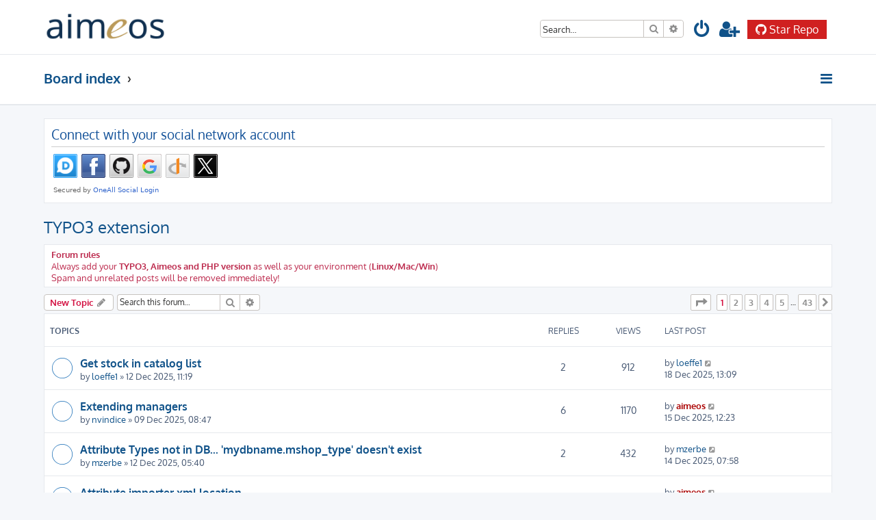

--- FILE ---
content_type: text/html; charset=UTF-8
request_url: https://aimeos.org/help/viewforum.php?f=16&sid=92f07bfc8fbf540d0b4affd6117d73ba
body_size: 70035
content:








<!DOCTYPE html>
<html dir="ltr" lang="en-gb">
<head>
<meta charset="utf-8" />
<meta http-equiv="X-UA-Compatible" content="IE=edge">
<meta name="viewport" content="width=device-width, initial-scale=1" />

<title>TYPO3 extension - Help for Aimeos</title>

	<link rel="alternate" type="application/atom+xml" title="Feed - Help for Aimeos" href="/help/app.php/feed?sid=f9b3e36bf8139c0120aa7c9be736f583">			<link rel="alternate" type="application/atom+xml" title="Feed - New Topics" href="/help/app.php/feed/topics?sid=f9b3e36bf8139c0120aa7c9be736f583">	<link rel="alternate" type="application/atom+xml" title="Feed - Active Topics" href="/help/app.php/feed/topics_active?sid=f9b3e36bf8139c0120aa7c9be736f583">	<link rel="alternate" type="application/atom+xml" title="Feed - Forum - TYPO3 extension" href="/help/app.php/feed/forum/16?sid=f9b3e36bf8139c0120aa7c9be736f583">		

<!--
	phpBB style name: ProLight
	Based on style:   prosilver (this is the default phpBB3 style)
	Original author:  Tom Beddard ( http://www.subBlue.com/ )
	Modified by:      Ian Bradley ( http://iansvivarium.com/ )
-->

<link href="./assets/css/font-awesome.min.css?assets_version=55" rel="stylesheet">
<link href="./styles/prolight/theme/stylesheet.css?assets_version=55" rel="stylesheet">




<!--[if lte IE 9]>
	<link href="./styles/prolight/theme/tweaks.css?assets_version=55" rel="stylesheet">
<![endif]-->

	<link href="./styles/prolight/theme/round_avatars.css?assets_version=55" rel="stylesheet">

	
<link href="./ext/primehalo/primelinks/styles/all/theme/prime_links.css?assets_version=55" rel="stylesheet" media="screen" />


 
		<!-- OneAll Social Login : http://www.oneall.com //-->
		<script type="text/javascript">
			// <![CDATA[		
				(function () {
					var oa = document.createElement('script'); oa.type = 'text/javascript'; 
					oa.async = true; oa.src = '//aimeos.api.oneall.com/socialize/library.js';
					var s = document.getElementsByTagName('script')[0]; s.parentNode.insertBefore(oa, s);
				})();
			// ]]>
		</script>

</head>
<body id="phpbb" class="nojs notouch section-viewforum ltr ">


<div class="headerwrap lightheader">

	<div id="page-header" class="page-header">
		<div class="headerbar" role="banner">
					<div class="inner">

			<div id="site-description" class="site-description">
				<a id="logo" class="logo" href="./index.php?sid=f9b3e36bf8139c0120aa7c9be736f583" title="Board index"><span class="site_logo"></span></a>
				<h1 style="display:none">Help for Aimeos</h1>
				<p class="skiplink"><a href="#start_here">Skip to content</a></p>
			</div>

			<div class="lightsearch">
												<div id="search-box" class="search-box search-header responsive-hide" role="search">
					<form action="./search.php?sid=f9b3e36bf8139c0120aa7c9be736f583" method="get" id="search">
					<fieldset>
						<input name="keywords" id="keywords" type="search" maxlength="128" title="Search for keywords" class="inputbox search tiny" size="20" value="" placeholder="Search…" />
						<button class="button button-search" type="submit" title="Search">
							<i class="icon fa-search fa-fw" aria-hidden="true"></i><span class="sr-only">Search</span>
						</button>
						<a href="./search.php?sid=f9b3e36bf8139c0120aa7c9be736f583" class="button button-search-end" title="Advanced search">
							<i class="icon fa-cog fa-fw" aria-hidden="true"></i><span class="sr-only">Advanced search</span>
						</a>
						<input type="hidden" name="sid" value="f9b3e36bf8139c0120aa7c9be736f583" />

					</fieldset>
					</form>
				</div>
								
				<ul id="nav-main" class="nav-main linklist" role="menubar">

								<li class="responsive-show light-responsive-search" style="display:none">
					<a href="./search.php?sid=f9b3e36bf8139c0120aa7c9be736f583" title="View the advanced search options" role="menuitem">
						<i class="icon fa-search fa-fw light-large" aria-hidden="true"></i><span class="sr-only">Search</span>
					</a>
				</li>
				
									<li  data-skip-responsive="true">
						<a href="./ucp.php?mode=login&amp;redirect=viewforum.php%3Ff%3D16&amp;sid=f9b3e36bf8139c0120aa7c9be736f583" title="Login" accesskey="x" role="menuitem" title="Login">
							<i class="icon fa-power-off fa-fw light-large" aria-hidden="true"></i>
						</a>
					</li>
											<li data-skip-responsive="true">
							<a href="./ucp.php?mode=register&amp;sid=f9b3e36bf8139c0120aa7c9be736f583" role="menuitem" title="Register">
								<i class="icon fa-user-plus fa-fw light-large" aria-hidden="true"></i>
							</a>
						</li>
																		</ul>

				<a class="star-btn" href="https://github.com/login/oauth/authorize?client_id=Ov23liTWZIFChMYiAMqA&response_type=code&scope=public_repo&state=https%3A%2F%2Faimeos.org%2Fhelp%2F">
					<img src="https://aimeos.org/fileadmin/aimeos.org/icons/github-white.png" alt="Star Repo" />
					Star Repo
				</a>
			</div>

			</div>
					</div>

	</div>
</div>

<div class="headerwrap lightnav">
	<div class="page-header">
		<div class="headerbar" role="banner">
				<div class="navbar navbar-top" role="navigation">
	<div class="inner">

	<ul id="nav-main" class="rightside nav-main linklist light-nav-list" role="menubar">

				
						
				
		<li id="quick-links" class="quick-links dropdown-container responsive-menu" data-skip-responsive="true">
			<a href="#" class="dropdown-trigger" title="Quick links">
				<i class="icon fa-bars fa-fw" aria-hidden="true"></i>
			</a>
			<div class="dropdown">
				<div class="pointer"><div class="pointer-inner"></div></div>
				<ul class="dropdown-contents" role="menu">
					
										
										
											<li class="separator"></li>
																									<li>
								<a href="./search.php?search_id=unanswered&amp;sid=f9b3e36bf8139c0120aa7c9be736f583" role="menuitem">
									<i class="icon fa-file-o fa-fw icon-gray" aria-hidden="true"></i><span>Unanswered topics</span>
								</a>
							</li>
							<li>
								<a href="./search.php?search_id=active_topics&amp;sid=f9b3e36bf8139c0120aa7c9be736f583" role="menuitem">
									<i class="icon fa-file-o fa-fw icon-blue" aria-hidden="true"></i><span>Active topics</span>
								</a>
							</li>
							<li class="separator"></li>
							<li>
								<a href="./search.php?sid=f9b3e36bf8139c0120aa7c9be736f583" role="menuitem">
									<i class="icon fa-search fa-fw" aria-hidden="true"></i><span>Search</span>
								</a>
							</li>
					
										<li class="separator"></li>

									</ul>
			</div>
		</li>

	</ul>

	<ul id="nav-breadcrumbs" class="nav-breadcrumbs linklist navlinks light-nav-list" role="menubar">
								<li class="breadcrumbs" itemscope itemtype="http://schema.org/BreadcrumbList">
										<span class="crumb"  itemtype="http://schema.org/ListItem" itemprop="itemListElement" itemscope><a href="./index.php?sid=f9b3e36bf8139c0120aa7c9be736f583" itemtype="https://schema.org/Thing" itemprop="item" accesskey="h" data-navbar-reference="index"><span itemprop="name">Board index</span></a><meta itemprop="position" content="1" /></span>
											<span class="crumb"  itemtype="http://schema.org/ListItem" itemprop="itemListElement" itemscope data-forum-id="16"><a href="" itemtype="https://schema.org/Thing" itemprop="item"><span itemprop="name"></span></a><meta itemprop="position" content="2" /></span>
												</li>
		
	</ul>

	</div>
</div>
		</div>
	</div>
</div>

<div id="wrap" class="wrap">
	<a id="top" class="top-anchor" accesskey="t"></a>

	
	<a id="start_here" class="anchor"></a>
	<div id="page-body" class="page-body" role="main">
		
		 
	<div class="panel">
		<div class="inner">
			<div class="content">
									<h2 class="login-title">Connect with your social network account</h2>
								<div class="oneall_social_login_providers" id="oneall_social_login_overall_header_content_before_1055100"></div>
					<!-- OneAll Social Login : http://www.oneall.com //-->
					<script type="text/javascript">
						// <![CDATA[					            
							var _oneall = _oneall || [];
							_oneall.push(['social_login', 'set_providers', ['disqus','facebook','github','google','openid','twitter']]);	
							_oneall.push(['social_login', 'set_callback_uri', 'https://aimeos.org/help/viewforum.php?f=16']);				
							_oneall.push(['social_login', 'set_custom_css_uri', (("https:" == document.location.protocol) ? "https://secure" : "http://public") + '.oneallcdn.com/css/api/socialize/themes/phpbb/default.css']);
							_oneall.push(['social_login', 'do_render_ui', 'oneall_social_login_overall_header_content_before_1055100']);
						// ]]>
					</script>		
			</div>
		</div>
</div>
<h2 class="forum-title"><a href="./viewforum.php?f=16&amp;sid=f9b3e36bf8139c0120aa7c9be736f583">TYPO3 extension</a></h2>
<div>
	<!-- NOTE: remove the style="display: none" when you want to have the forum description on the forum body -->
	<div style="display: none !important;">Questions around the TYPO3 integration and plugins<br /></div>	</div>

	<div class="rules">
		<div class="inner">

					<strong>Forum rules</strong><br />
			Always add your <strong class="text-strong">TYPO3, Aimeos and PHP version</strong> as well as your environment (<strong class="text-strong">Linux/Mac/Win</strong>)<br>
Spam and unrelated posts will be removed immediately!
		
		</div>
	</div>


	<div class="action-bar bar-top">

				
		<a href="./posting.php?mode=post&amp;f=16&amp;sid=f9b3e36bf8139c0120aa7c9be736f583" class="button" title="Post a new topic">
							<span>New Topic</span> <i class="icon fa-pencil fa-fw" aria-hidden="true"></i>
					</a>
				
			<div class="search-box" role="search">
			<form method="get" id="forum-search" action="./search.php?sid=f9b3e36bf8139c0120aa7c9be736f583">
			<fieldset>
				<input class="inputbox search tiny" type="search" name="keywords" id="search_keywords" size="20" placeholder="Search this forum…" />
				<button class="button button-search" type="submit" title="Search">
					<i class="icon fa-search fa-fw" aria-hidden="true"></i><span class="sr-only">Search</span>
				</button>
				<a href="./search.php?sid=f9b3e36bf8139c0120aa7c9be736f583" class="button button-search-end" title="Advanced search">
					<i class="icon fa-cog fa-fw" aria-hidden="true"></i><span class="sr-only">Advanced search</span>
				</a>
				<input type="hidden" name="fid[0]" value="16" />
<input type="hidden" name="sid" value="f9b3e36bf8139c0120aa7c9be736f583" />

			</fieldset>
			</form>
		</div>
	
	<div class="pagination">
					<ul>
	<li class="dropdown-container dropdown-button-control dropdown-page-jump page-jump">
		<a class="button button-icon-only dropdown-trigger" href="#" title="Click to jump to page…" role="button"><i class="icon fa-level-down fa-rotate-270" aria-hidden="true"></i><span class="sr-only">Page <strong>1</strong> of <strong>43</strong></span></a>
		<div class="dropdown">
			<div class="pointer"><div class="pointer-inner"></div></div>
			<ul class="dropdown-contents">
				<li>Jump to page:</li>
				<li class="page-jump-form">
					<input type="number" name="page-number" min="1" max="999999" title="Enter the page number you wish to go to" class="inputbox tiny" data-per-page="25" data-base-url=".&#x2F;viewforum.php&#x3F;f&#x3D;16&amp;amp&#x3B;sid&#x3D;f9b3e36bf8139c0120aa7c9be736f583" data-start-name="start" />
					<input class="button2" value="Go" type="button" />
				</li>
			</ul>
		</div>
	</li>
		<li class="active"><span>1</span></li>
				<li><a class="button" href="./viewforum.php?f=16&amp;sid=f9b3e36bf8139c0120aa7c9be736f583&amp;sid=f9b3e36bf8139c0120aa7c9be736f583&amp;start=25" role="button">2</a></li>
				<li><a class="button" href="./viewforum.php?f=16&amp;sid=f9b3e36bf8139c0120aa7c9be736f583&amp;sid=f9b3e36bf8139c0120aa7c9be736f583&amp;start=50" role="button">3</a></li>
				<li><a class="button" href="./viewforum.php?f=16&amp;sid=f9b3e36bf8139c0120aa7c9be736f583&amp;sid=f9b3e36bf8139c0120aa7c9be736f583&amp;start=75" role="button">4</a></li>
				<li><a class="button" href="./viewforum.php?f=16&amp;sid=f9b3e36bf8139c0120aa7c9be736f583&amp;sid=f9b3e36bf8139c0120aa7c9be736f583&amp;start=100" role="button">5</a></li>
			<li class="ellipsis" role="separator"><span>…</span></li>
				<li><a class="button" href="./viewforum.php?f=16&amp;sid=f9b3e36bf8139c0120aa7c9be736f583&amp;sid=f9b3e36bf8139c0120aa7c9be736f583&amp;start=1050" role="button">43</a></li>
				<li class="arrow next"><a class="button button-icon-only" href="./viewforum.php?f=16&amp;sid=f9b3e36bf8139c0120aa7c9be736f583&amp;sid=f9b3e36bf8139c0120aa7c9be736f583&amp;start=25" rel="next" role="button"><i class="icon fa-chevron-right fa-fw" aria-hidden="true"></i><span class="sr-only">Next</span></a></li>
	</ul>
			</div>

	</div>




	
			<div class="forumbg">
		<div class="inner">
		<ul class="topiclist">
			<li class="header">
				<dl class="row-item">
					<dt><div class="list-inner">Topics</div></dt>
					<dd class="posts">Replies</dd>
					<dd class="views">Views</dd>
					<dd class="lastpost"><span>Last post</span></dd>
				</dl>
			</li>
		</ul>
		<ul class="topiclist topics">
	
				<li class="row bg1">
						<dl class="row-item topic_read">
				<dt title="No unread posts">
										<div class="list-inner">
																		<a href="./viewtopic.php?f=16&amp;t=6992&amp;sid=f9b3e36bf8139c0120aa7c9be736f583" class="topictitle">Get stock in catalog list</a>																								<br />
						
												<div class="responsive-show" style="display: none;">
							Last post by <a href="./memberlist.php?mode=viewprofile&amp;u=8505&amp;sid=f9b3e36bf8139c0120aa7c9be736f583" class="username">loeffe1</a> &laquo; <a href="./viewtopic.php?f=16&amp;t=6992&amp;p=25462&amp;sid=f9b3e36bf8139c0120aa7c9be736f583#p25462" title="Go to last post">18 Dec 2025, 13:09</a>
													</div>
														<span class="responsive-show left-box" style="display: none;">Replies: <strong>2</strong></span>
													
						<div class="topic-poster responsive-hide left-box">
																					by <a href="./memberlist.php?mode=viewprofile&amp;u=8505&amp;sid=f9b3e36bf8139c0120aa7c9be736f583" class="username">loeffe1</a> &raquo; 12 Dec 2025, 11:19
													</div>

						
											</div>
				</dt>
				<dd class="posts">2 <dfn>Replies</dfn></dd>
				<dd class="views">912 <dfn>Views</dfn></dd>
				<dd class="lastpost">
					<span><dfn>Last post </dfn>by <a href="./memberlist.php?mode=viewprofile&amp;u=8505&amp;sid=f9b3e36bf8139c0120aa7c9be736f583" class="username">loeffe1</a>													<a href="./viewtopic.php?f=16&amp;t=6992&amp;p=25462&amp;sid=f9b3e36bf8139c0120aa7c9be736f583#p25462" title="Go to last post">
								<i class="icon fa-external-link-square fa-fw icon-lightgray icon-md" aria-hidden="true"></i><span class="sr-only"></span>
							</a>
												<br />18 Dec 2025, 13:09
					</span>
				</dd>
			</dl>
					</li>
		
	

	
	
				<li class="row bg2">
						<dl class="row-item topic_read">
				<dt title="No unread posts">
										<div class="list-inner">
																		<a href="./viewtopic.php?f=16&amp;t=6988&amp;sid=f9b3e36bf8139c0120aa7c9be736f583" class="topictitle">Extending managers</a>																								<br />
						
												<div class="responsive-show" style="display: none;">
							Last post by <a href="./memberlist.php?mode=viewprofile&amp;u=2&amp;sid=f9b3e36bf8139c0120aa7c9be736f583" style="color: #AA0000;" class="username-coloured">aimeos</a> &laquo; <a href="./viewtopic.php?f=16&amp;t=6988&amp;p=25460&amp;sid=f9b3e36bf8139c0120aa7c9be736f583#p25460" title="Go to last post">15 Dec 2025, 12:23</a>
													</div>
														<span class="responsive-show left-box" style="display: none;">Replies: <strong>6</strong></span>
													
						<div class="topic-poster responsive-hide left-box">
																					by <a href="./memberlist.php?mode=viewprofile&amp;u=8048&amp;sid=f9b3e36bf8139c0120aa7c9be736f583" class="username">nvindice</a> &raquo; 09 Dec 2025, 08:47
													</div>

						
											</div>
				</dt>
				<dd class="posts">6 <dfn>Replies</dfn></dd>
				<dd class="views">1170 <dfn>Views</dfn></dd>
				<dd class="lastpost">
					<span><dfn>Last post </dfn>by <a href="./memberlist.php?mode=viewprofile&amp;u=2&amp;sid=f9b3e36bf8139c0120aa7c9be736f583" style="color: #AA0000;" class="username-coloured">aimeos</a>													<a href="./viewtopic.php?f=16&amp;t=6988&amp;p=25460&amp;sid=f9b3e36bf8139c0120aa7c9be736f583#p25460" title="Go to last post">
								<i class="icon fa-external-link-square fa-fw icon-lightgray icon-md" aria-hidden="true"></i><span class="sr-only"></span>
							</a>
												<br />15 Dec 2025, 12:23
					</span>
				</dd>
			</dl>
					</li>
		
	

	
	
				<li class="row bg1">
						<dl class="row-item topic_read">
				<dt title="No unread posts">
										<div class="list-inner">
																		<a href="./viewtopic.php?f=16&amp;t=6991&amp;sid=f9b3e36bf8139c0120aa7c9be736f583" class="topictitle">Attribute Types not in DB...  'mydbname.mshop_type' doesn't exist</a>																								<br />
						
												<div class="responsive-show" style="display: none;">
							Last post by <a href="./memberlist.php?mode=viewprofile&amp;u=11986&amp;sid=f9b3e36bf8139c0120aa7c9be736f583" class="username">mzerbe</a> &laquo; <a href="./viewtopic.php?f=16&amp;t=6991&amp;p=25459&amp;sid=f9b3e36bf8139c0120aa7c9be736f583#p25459" title="Go to last post">14 Dec 2025, 07:58</a>
													</div>
														<span class="responsive-show left-box" style="display: none;">Replies: <strong>2</strong></span>
													
						<div class="topic-poster responsive-hide left-box">
																					by <a href="./memberlist.php?mode=viewprofile&amp;u=11986&amp;sid=f9b3e36bf8139c0120aa7c9be736f583" class="username">mzerbe</a> &raquo; 12 Dec 2025, 05:40
													</div>

						
											</div>
				</dt>
				<dd class="posts">2 <dfn>Replies</dfn></dd>
				<dd class="views">432 <dfn>Views</dfn></dd>
				<dd class="lastpost">
					<span><dfn>Last post </dfn>by <a href="./memberlist.php?mode=viewprofile&amp;u=11986&amp;sid=f9b3e36bf8139c0120aa7c9be736f583" class="username">mzerbe</a>													<a href="./viewtopic.php?f=16&amp;t=6991&amp;p=25459&amp;sid=f9b3e36bf8139c0120aa7c9be736f583#p25459" title="Go to last post">
								<i class="icon fa-external-link-square fa-fw icon-lightgray icon-md" aria-hidden="true"></i><span class="sr-only"></span>
							</a>
												<br />14 Dec 2025, 07:58
					</span>
				</dd>
			</dl>
					</li>
		
	

	
	
				<li class="row bg2">
						<dl class="row-item topic_read">
				<dt title="No unread posts">
										<div class="list-inner">
																		<a href="./viewtopic.php?f=16&amp;t=6989&amp;sid=f9b3e36bf8139c0120aa7c9be736f583" class="topictitle">Attribute importer xml location</a>																								<br />
						
												<div class="responsive-show" style="display: none;">
							Last post by <a href="./memberlist.php?mode=viewprofile&amp;u=2&amp;sid=f9b3e36bf8139c0120aa7c9be736f583" style="color: #AA0000;" class="username-coloured">aimeos</a> &laquo; <a href="./viewtopic.php?f=16&amp;t=6989&amp;p=25444&amp;sid=f9b3e36bf8139c0120aa7c9be736f583#p25444" title="Go to last post">11 Dec 2025, 10:18</a>
													</div>
														<span class="responsive-show left-box" style="display: none;">Replies: <strong>1</strong></span>
													
						<div class="topic-poster responsive-hide left-box">
																					by <a href="./memberlist.php?mode=viewprofile&amp;u=8505&amp;sid=f9b3e36bf8139c0120aa7c9be736f583" class="username">loeffe1</a> &raquo; 09 Dec 2025, 17:33
													</div>

						
											</div>
				</dt>
				<dd class="posts">1 <dfn>Replies</dfn></dd>
				<dd class="views">585 <dfn>Views</dfn></dd>
				<dd class="lastpost">
					<span><dfn>Last post </dfn>by <a href="./memberlist.php?mode=viewprofile&amp;u=2&amp;sid=f9b3e36bf8139c0120aa7c9be736f583" style="color: #AA0000;" class="username-coloured">aimeos</a>													<a href="./viewtopic.php?f=16&amp;t=6989&amp;p=25444&amp;sid=f9b3e36bf8139c0120aa7c9be736f583#p25444" title="Go to last post">
								<i class="icon fa-external-link-square fa-fw icon-lightgray icon-md" aria-hidden="true"></i><span class="sr-only"></span>
							</a>
												<br />11 Dec 2025, 10:18
					</span>
				</dd>
			</dl>
					</li>
		
	

	
	
				<li class="row bg1">
						<dl class="row-item topic_read">
				<dt title="No unread posts">
										<div class="list-inner">
																		<a href="./viewtopic.php?f=16&amp;t=1223&amp;sid=f9b3e36bf8139c0120aa7c9be736f583" class="topictitle">Thumbnail too big</a>																								<br />
						
												<div class="responsive-show" style="display: none;">
							Last post by <a href="./memberlist.php?mode=viewprofile&amp;u=2&amp;sid=f9b3e36bf8139c0120aa7c9be736f583" style="color: #AA0000;" class="username-coloured">aimeos</a> &laquo; <a href="./viewtopic.php?f=16&amp;t=1223&amp;p=25440&amp;sid=f9b3e36bf8139c0120aa7c9be736f583#p25440" title="Go to last post">11 Dec 2025, 09:24</a>
													</div>
														<span class="responsive-show left-box" style="display: none;">Replies: <strong>15</strong></span>
													
						<div class="topic-poster responsive-hide left-box">
														<i class="icon fa-paperclip fa-fw" aria-hidden="true"></i>							by <a href="./memberlist.php?mode=viewprofile&amp;u=7674&amp;sid=f9b3e36bf8139c0120aa7c9be736f583" class="username">chricken</a> &raquo; 22 Nov 2017, 13:25
													</div>

												<div class="pagination">
							<span><i class="icon fa-clone fa-fw" aria-hidden="true"></i></span>
							<ul>
															<li><a class="button" href="./viewtopic.php?f=16&amp;t=1223&amp;sid=f9b3e36bf8139c0120aa7c9be736f583">1</a></li>
																							<li><a class="button" href="./viewtopic.php?f=16&amp;t=1223&amp;sid=f9b3e36bf8139c0120aa7c9be736f583&amp;sid=f9b3e36bf8139c0120aa7c9be736f583&amp;start=10">2</a></li>
																																													</ul>
						</div>
						
											</div>
				</dt>
				<dd class="posts">15 <dfn>Replies</dfn></dd>
				<dd class="views">24425 <dfn>Views</dfn></dd>
				<dd class="lastpost">
					<span><dfn>Last post </dfn>by <a href="./memberlist.php?mode=viewprofile&amp;u=2&amp;sid=f9b3e36bf8139c0120aa7c9be736f583" style="color: #AA0000;" class="username-coloured">aimeos</a>													<a href="./viewtopic.php?f=16&amp;t=1223&amp;p=25440&amp;sid=f9b3e36bf8139c0120aa7c9be736f583#p25440" title="Go to last post">
								<i class="icon fa-external-link-square fa-fw icon-lightgray icon-md" aria-hidden="true"></i><span class="sr-only"></span>
							</a>
												<br />11 Dec 2025, 09:24
					</span>
				</dd>
			</dl>
					</li>
		
	

	
	
				<li class="row bg2">
						<dl class="row-item topic_read">
				<dt title="No unread posts">
										<div class="list-inner">
																		<a href="./viewtopic.php?f=16&amp;t=6987&amp;sid=f9b3e36bf8139c0120aa7c9be736f583" class="topictitle">Mollie: 2nd method SEPA not showing up</a>																								<br />
						
												<div class="responsive-show" style="display: none;">
							Last post by <a href="./memberlist.php?mode=viewprofile&amp;u=2&amp;sid=f9b3e36bf8139c0120aa7c9be736f583" style="color: #AA0000;" class="username-coloured">aimeos</a> &laquo; <a href="./viewtopic.php?f=16&amp;t=6987&amp;p=25414&amp;sid=f9b3e36bf8139c0120aa7c9be736f583#p25414" title="Go to last post">05 Dec 2025, 12:00</a>
													</div>
														<span class="responsive-show left-box" style="display: none;">Replies: <strong>1</strong></span>
													
						<div class="topic-poster responsive-hide left-box">
																					by <a href="./memberlist.php?mode=viewprofile&amp;u=11832&amp;sid=f9b3e36bf8139c0120aa7c9be736f583" class="username">claude27</a> &raquo; 05 Dec 2025, 10:27
													</div>

						
											</div>
				</dt>
				<dd class="posts">1 <dfn>Replies</dfn></dd>
				<dd class="views">999 <dfn>Views</dfn></dd>
				<dd class="lastpost">
					<span><dfn>Last post </dfn>by <a href="./memberlist.php?mode=viewprofile&amp;u=2&amp;sid=f9b3e36bf8139c0120aa7c9be736f583" style="color: #AA0000;" class="username-coloured">aimeos</a>													<a href="./viewtopic.php?f=16&amp;t=6987&amp;p=25414&amp;sid=f9b3e36bf8139c0120aa7c9be736f583#p25414" title="Go to last post">
								<i class="icon fa-external-link-square fa-fw icon-lightgray icon-md" aria-hidden="true"></i><span class="sr-only"></span>
							</a>
												<br />05 Dec 2025, 12:00
					</span>
				</dd>
			</dl>
					</li>
		
	

	
	
				<li class="row bg1">
						<dl class="row-item topic_read">
				<dt title="No unread posts">
										<div class="list-inner">
																		<a href="./viewtopic.php?f=16&amp;t=6980&amp;sid=f9b3e36bf8139c0120aa7c9be736f583" class="topictitle">Catalog XML import not working</a>																								<br />
						
												<div class="responsive-show" style="display: none;">
							Last post by <a href="./memberlist.php?mode=viewprofile&amp;u=8505&amp;sid=f9b3e36bf8139c0120aa7c9be736f583" class="username">loeffe1</a> &laquo; <a href="./viewtopic.php?f=16&amp;t=6980&amp;p=25394&amp;sid=f9b3e36bf8139c0120aa7c9be736f583#p25394" title="Go to last post">24 Nov 2025, 15:48</a>
													</div>
														<span class="responsive-show left-box" style="display: none;">Replies: <strong>2</strong></span>
													
						<div class="topic-poster responsive-hide left-box">
																					by <a href="./memberlist.php?mode=viewprofile&amp;u=8505&amp;sid=f9b3e36bf8139c0120aa7c9be736f583" class="username">loeffe1</a> &raquo; 07 Nov 2025, 10:38
													</div>

						
											</div>
				</dt>
				<dd class="posts">2 <dfn>Replies</dfn></dd>
				<dd class="views">7558 <dfn>Views</dfn></dd>
				<dd class="lastpost">
					<span><dfn>Last post </dfn>by <a href="./memberlist.php?mode=viewprofile&amp;u=8505&amp;sid=f9b3e36bf8139c0120aa7c9be736f583" class="username">loeffe1</a>													<a href="./viewtopic.php?f=16&amp;t=6980&amp;p=25394&amp;sid=f9b3e36bf8139c0120aa7c9be736f583#p25394" title="Go to last post">
								<i class="icon fa-external-link-square fa-fw icon-lightgray icon-md" aria-hidden="true"></i><span class="sr-only"></span>
							</a>
												<br />24 Nov 2025, 15:48
					</span>
				</dd>
			</dl>
					</li>
		
	

	
	
				<li class="row bg2">
						<dl class="row-item topic_read">
				<dt title="No unread posts">
										<div class="list-inner">
																		<a href="./viewtopic.php?f=16&amp;t=6975&amp;sid=f9b3e36bf8139c0120aa7c9be736f583" class="topictitle">Create user in Backend with Editor</a>																								<br />
						
												<div class="responsive-show" style="display: none;">
							Last post by <a href="./memberlist.php?mode=viewprofile&amp;u=8162&amp;sid=f9b3e36bf8139c0120aa7c9be736f583" class="username">promptnet</a> &laquo; <a href="./viewtopic.php?f=16&amp;t=6975&amp;p=25348&amp;sid=f9b3e36bf8139c0120aa7c9be736f583#p25348" title="Go to last post">23 Oct 2025, 06:35</a>
													</div>
														<span class="responsive-show left-box" style="display: none;">Replies: <strong>8</strong></span>
													
						<div class="topic-poster responsive-hide left-box">
																					by <a href="./memberlist.php?mode=viewprofile&amp;u=8162&amp;sid=f9b3e36bf8139c0120aa7c9be736f583" class="username">promptnet</a> &raquo; 04 Sep 2025, 08:26
													</div>

						
											</div>
				</dt>
				<dd class="posts">8 <dfn>Replies</dfn></dd>
				<dd class="views">27016 <dfn>Views</dfn></dd>
				<dd class="lastpost">
					<span><dfn>Last post </dfn>by <a href="./memberlist.php?mode=viewprofile&amp;u=8162&amp;sid=f9b3e36bf8139c0120aa7c9be736f583" class="username">promptnet</a>													<a href="./viewtopic.php?f=16&amp;t=6975&amp;p=25348&amp;sid=f9b3e36bf8139c0120aa7c9be736f583#p25348" title="Go to last post">
								<i class="icon fa-external-link-square fa-fw icon-lightgray icon-md" aria-hidden="true"></i><span class="sr-only"></span>
							</a>
												<br />23 Oct 2025, 06:35
					</span>
				</dd>
			</dl>
					</li>
		
	

	
	
				<li class="row bg1">
						<dl class="row-item topic_read">
				<dt title="No unread posts">
										<div class="list-inner">
																		<a href="./viewtopic.php?f=16&amp;t=6976&amp;sid=f9b3e36bf8139c0120aa7c9be736f583" class="topictitle">[SOLVED] 404 page not shown if catalog not exist</a>																								<br />
						
												<div class="responsive-show" style="display: none;">
							Last post by <a href="./memberlist.php?mode=viewprofile&amp;u=2&amp;sid=f9b3e36bf8139c0120aa7c9be736f583" style="color: #AA0000;" class="username-coloured">aimeos</a> &laquo; <a href="./viewtopic.php?f=16&amp;t=6976&amp;p=25340&amp;sid=f9b3e36bf8139c0120aa7c9be736f583#p25340" title="Go to last post">02 Oct 2025, 12:28</a>
													</div>
														<span class="responsive-show left-box" style="display: none;">Replies: <strong>3</strong></span>
													
						<div class="topic-poster responsive-hide left-box">
																					by <a href="./memberlist.php?mode=viewprofile&amp;u=9973&amp;sid=f9b3e36bf8139c0120aa7c9be736f583" class="username">heural</a> &raquo; 05 Sep 2025, 12:01
													</div>

						
											</div>
				</dt>
				<dd class="posts">3 <dfn>Replies</dfn></dd>
				<dd class="views">11145 <dfn>Views</dfn></dd>
				<dd class="lastpost">
					<span><dfn>Last post </dfn>by <a href="./memberlist.php?mode=viewprofile&amp;u=2&amp;sid=f9b3e36bf8139c0120aa7c9be736f583" style="color: #AA0000;" class="username-coloured">aimeos</a>													<a href="./viewtopic.php?f=16&amp;t=6976&amp;p=25340&amp;sid=f9b3e36bf8139c0120aa7c9be736f583#p25340" title="Go to last post">
								<i class="icon fa-external-link-square fa-fw icon-lightgray icon-md" aria-hidden="true"></i><span class="sr-only"></span>
							</a>
												<br />02 Oct 2025, 12:28
					</span>
				</dd>
			</dl>
					</li>
		
	

	
	
				<li class="row bg2">
						<dl class="row-item topic_read">
				<dt title="No unread posts">
										<div class="list-inner">
																		<a href="./viewtopic.php?f=16&amp;t=6967&amp;sid=f9b3e36bf8139c0120aa7c9be736f583" class="topictitle">Unconditional mtime update on parent media item when saving related properties</a>																								<br />
						
												<div class="responsive-show" style="display: none;">
							Last post by <a href="./memberlist.php?mode=viewprofile&amp;u=2&amp;sid=f9b3e36bf8139c0120aa7c9be736f583" style="color: #AA0000;" class="username-coloured">aimeos</a> &laquo; <a href="./viewtopic.php?f=16&amp;t=6967&amp;p=25333&amp;sid=f9b3e36bf8139c0120aa7c9be736f583#p25333" title="Go to last post">25 Sep 2025, 10:23</a>
													</div>
														<span class="responsive-show left-box" style="display: none;">Replies: <strong>3</strong></span>
													
						<div class="topic-poster responsive-hide left-box">
																					by <a href="./memberlist.php?mode=viewprofile&amp;u=12351&amp;sid=f9b3e36bf8139c0120aa7c9be736f583" class="username">daan</a> &raquo; 16 Jul 2025, 10:32
													</div>

						
											</div>
				</dt>
				<dd class="posts">3 <dfn>Replies</dfn></dd>
				<dd class="views">108449 <dfn>Views</dfn></dd>
				<dd class="lastpost">
					<span><dfn>Last post </dfn>by <a href="./memberlist.php?mode=viewprofile&amp;u=2&amp;sid=f9b3e36bf8139c0120aa7c9be736f583" style="color: #AA0000;" class="username-coloured">aimeos</a>													<a href="./viewtopic.php?f=16&amp;t=6967&amp;p=25333&amp;sid=f9b3e36bf8139c0120aa7c9be736f583#p25333" title="Go to last post">
								<i class="icon fa-external-link-square fa-fw icon-lightgray icon-md" aria-hidden="true"></i><span class="sr-only"></span>
							</a>
												<br />25 Sep 2025, 10:23
					</span>
				</dd>
			</dl>
					</li>
		
	

	
	
				<li class="row bg1">
						<dl class="row-item topic_read_hot">
				<dt title="No unread posts">
										<div class="list-inner">
																		<a href="./viewtopic.php?f=16&amp;t=6276&amp;sid=f9b3e36bf8139c0120aa7c9be736f583" class="topictitle">Lost session at confirmation page (lost orderid)</a>																								<br />
						
												<div class="responsive-show" style="display: none;">
							Last post by <a href="./memberlist.php?mode=viewprofile&amp;u=2&amp;sid=f9b3e36bf8139c0120aa7c9be736f583" style="color: #AA0000;" class="username-coloured">aimeos</a> &laquo; <a href="./viewtopic.php?f=16&amp;t=6276&amp;p=25332&amp;sid=f9b3e36bf8139c0120aa7c9be736f583#p25332" title="Go to last post">19 Sep 2025, 13:00</a>
													</div>
														<span class="responsive-show left-box" style="display: none;">Replies: <strong>26</strong></span>
													
						<div class="topic-poster responsive-hide left-box">
																					by <a href="./memberlist.php?mode=viewprofile&amp;u=10203&amp;sid=f9b3e36bf8139c0120aa7c9be736f583" class="username">rvhelp2</a> &raquo; 09 Feb 2024, 13:19
													</div>

												<div class="pagination">
							<span><i class="icon fa-clone fa-fw" aria-hidden="true"></i></span>
							<ul>
															<li><a class="button" href="./viewtopic.php?f=16&amp;t=6276&amp;sid=f9b3e36bf8139c0120aa7c9be736f583">1</a></li>
																							<li><a class="button" href="./viewtopic.php?f=16&amp;t=6276&amp;sid=f9b3e36bf8139c0120aa7c9be736f583&amp;sid=f9b3e36bf8139c0120aa7c9be736f583&amp;start=10">2</a></li>
																							<li><a class="button" href="./viewtopic.php?f=16&amp;t=6276&amp;sid=f9b3e36bf8139c0120aa7c9be736f583&amp;sid=f9b3e36bf8139c0120aa7c9be736f583&amp;start=20">3</a></li>
																																													</ul>
						</div>
						
											</div>
				</dt>
				<dd class="posts">26 <dfn>Replies</dfn></dd>
				<dd class="views">635192 <dfn>Views</dfn></dd>
				<dd class="lastpost">
					<span><dfn>Last post </dfn>by <a href="./memberlist.php?mode=viewprofile&amp;u=2&amp;sid=f9b3e36bf8139c0120aa7c9be736f583" style="color: #AA0000;" class="username-coloured">aimeos</a>													<a href="./viewtopic.php?f=16&amp;t=6276&amp;p=25332&amp;sid=f9b3e36bf8139c0120aa7c9be736f583#p25332" title="Go to last post">
								<i class="icon fa-external-link-square fa-fw icon-lightgray icon-md" aria-hidden="true"></i><span class="sr-only"></span>
							</a>
												<br />19 Sep 2025, 13:00
					</span>
				</dd>
			</dl>
					</li>
		
	

	
	
				<li class="row bg2">
						<dl class="row-item topic_read">
				<dt title="No unread posts">
										<div class="list-inner">
																		<a href="./viewtopic.php?f=16&amp;t=6969&amp;sid=f9b3e36bf8139c0120aa7c9be736f583" class="topictitle">Integrity constraint violation fk_msproli_pid</a>																								<br />
						
												<div class="responsive-show" style="display: none;">
							Last post by <a href="./memberlist.php?mode=viewprofile&amp;u=7427&amp;sid=f9b3e36bf8139c0120aa7c9be736f583" class="username">cnoelker</a> &laquo; <a href="./viewtopic.php?f=16&amp;t=6969&amp;p=25294&amp;sid=f9b3e36bf8139c0120aa7c9be736f583#p25294" title="Go to last post">22 Jul 2025, 13:50</a>
													</div>
														<span class="responsive-show left-box" style="display: none;">Replies: <strong>1</strong></span>
													
						<div class="topic-poster responsive-hide left-box">
																					by <a href="./memberlist.php?mode=viewprofile&amp;u=7427&amp;sid=f9b3e36bf8139c0120aa7c9be736f583" class="username">cnoelker</a> &raquo; 22 Jul 2025, 13:23
													</div>

						
											</div>
				</dt>
				<dd class="posts">1 <dfn>Replies</dfn></dd>
				<dd class="views">36677 <dfn>Views</dfn></dd>
				<dd class="lastpost">
					<span><dfn>Last post </dfn>by <a href="./memberlist.php?mode=viewprofile&amp;u=7427&amp;sid=f9b3e36bf8139c0120aa7c9be736f583" class="username">cnoelker</a>													<a href="./viewtopic.php?f=16&amp;t=6969&amp;p=25294&amp;sid=f9b3e36bf8139c0120aa7c9be736f583#p25294" title="Go to last post">
								<i class="icon fa-external-link-square fa-fw icon-lightgray icon-md" aria-hidden="true"></i><span class="sr-only"></span>
							</a>
												<br />22 Jul 2025, 13:50
					</span>
				</dd>
			</dl>
					</li>
		
	

	
	
				<li class="row bg1">
						<dl class="row-item topic_read">
				<dt title="No unread posts">
										<div class="list-inner">
																		<a href="./viewtopic.php?f=16&amp;t=6921&amp;sid=f9b3e36bf8139c0120aa7c9be736f583" class="topictitle">Scheduler Task Problem</a>																								<br />
						
												<div class="responsive-show" style="display: none;">
							Last post by <a href="./memberlist.php?mode=viewprofile&amp;u=2&amp;sid=f9b3e36bf8139c0120aa7c9be736f583" style="color: #AA0000;" class="username-coloured">aimeos</a> &laquo; <a href="./viewtopic.php?f=16&amp;t=6921&amp;p=25282&amp;sid=f9b3e36bf8139c0120aa7c9be736f583#p25282" title="Go to last post">12 Jul 2025, 09:36</a>
													</div>
														<span class="responsive-show left-box" style="display: none;">Replies: <strong>9</strong></span>
													
						<div class="topic-poster responsive-hide left-box">
																					by <a href="./memberlist.php?mode=viewprofile&amp;u=7361&amp;sid=f9b3e36bf8139c0120aa7c9be736f583" class="username">Metalics</a> &raquo; 22 May 2025, 20:54
													</div>

						
											</div>
				</dt>
				<dd class="posts">9 <dfn>Replies</dfn></dd>
				<dd class="views">1552983 <dfn>Views</dfn></dd>
				<dd class="lastpost">
					<span><dfn>Last post </dfn>by <a href="./memberlist.php?mode=viewprofile&amp;u=2&amp;sid=f9b3e36bf8139c0120aa7c9be736f583" style="color: #AA0000;" class="username-coloured">aimeos</a>													<a href="./viewtopic.php?f=16&amp;t=6921&amp;p=25282&amp;sid=f9b3e36bf8139c0120aa7c9be736f583#p25282" title="Go to last post">
								<i class="icon fa-external-link-square fa-fw icon-lightgray icon-md" aria-hidden="true"></i><span class="sr-only"></span>
							</a>
												<br />12 Jul 2025, 09:36
					</span>
				</dd>
			</dl>
					</li>
		
	

	
	
				<li class="row bg2">
						<dl class="row-item topic_read">
				<dt title="No unread posts">
										<div class="list-inner">
																		<a href="./viewtopic.php?f=16&amp;t=6930&amp;sid=f9b3e36bf8139c0120aa7c9be736f583" class="topictitle">Index rebuild with more than one site</a>																								<br />
						
												<div class="responsive-show" style="display: none;">
							Last post by <a href="./memberlist.php?mode=viewprofile&amp;u=2&amp;sid=f9b3e36bf8139c0120aa7c9be736f583" style="color: #AA0000;" class="username-coloured">aimeos</a> &laquo; <a href="./viewtopic.php?f=16&amp;t=6930&amp;p=25272&amp;sid=f9b3e36bf8139c0120aa7c9be736f583#p25272" title="Go to last post">03 Jul 2025, 09:22</a>
													</div>
														<span class="responsive-show left-box" style="display: none;">Replies: <strong>3</strong></span>
													
						<div class="topic-poster responsive-hide left-box">
																					by <a href="./memberlist.php?mode=viewprofile&amp;u=9973&amp;sid=f9b3e36bf8139c0120aa7c9be736f583" class="username">heural</a> &raquo; 02 Jun 2025, 12:41
													</div>

						
											</div>
				</dt>
				<dd class="posts">3 <dfn>Replies</dfn></dd>
				<dd class="views">574601 <dfn>Views</dfn></dd>
				<dd class="lastpost">
					<span><dfn>Last post </dfn>by <a href="./memberlist.php?mode=viewprofile&amp;u=2&amp;sid=f9b3e36bf8139c0120aa7c9be736f583" style="color: #AA0000;" class="username-coloured">aimeos</a>													<a href="./viewtopic.php?f=16&amp;t=6930&amp;p=25272&amp;sid=f9b3e36bf8139c0120aa7c9be736f583#p25272" title="Go to last post">
								<i class="icon fa-external-link-square fa-fw icon-lightgray icon-md" aria-hidden="true"></i><span class="sr-only"></span>
							</a>
												<br />03 Jul 2025, 09:22
					</span>
				</dd>
			</dl>
					</li>
		
	

	
	
				<li class="row bg1">
						<dl class="row-item topic_read">
				<dt title="No unread posts">
										<div class="list-inner">
																		<a href="./viewtopic.php?f=16&amp;t=6959&amp;sid=f9b3e36bf8139c0120aa7c9be736f583" class="topictitle">Registering Decorator to Manager</a>																								<br />
						
												<div class="responsive-show" style="display: none;">
							Last post by <a href="./memberlist.php?mode=viewprofile&amp;u=2&amp;sid=f9b3e36bf8139c0120aa7c9be736f583" style="color: #AA0000;" class="username-coloured">aimeos</a> &laquo; <a href="./viewtopic.php?f=16&amp;t=6959&amp;p=25263&amp;sid=f9b3e36bf8139c0120aa7c9be736f583#p25263" title="Go to last post">30 Jun 2025, 17:55</a>
													</div>
														<span class="responsive-show left-box" style="display: none;">Replies: <strong>1</strong></span>
													
						<div class="topic-poster responsive-hide left-box">
																					by <a href="./memberlist.php?mode=viewprofile&amp;u=12351&amp;sid=f9b3e36bf8139c0120aa7c9be736f583" class="username">daan</a> &raquo; 30 Jun 2025, 17:22
													</div>

						
											</div>
				</dt>
				<dd class="posts">1 <dfn>Replies</dfn></dd>
				<dd class="views">72850 <dfn>Views</dfn></dd>
				<dd class="lastpost">
					<span><dfn>Last post </dfn>by <a href="./memberlist.php?mode=viewprofile&amp;u=2&amp;sid=f9b3e36bf8139c0120aa7c9be736f583" style="color: #AA0000;" class="username-coloured">aimeos</a>													<a href="./viewtopic.php?f=16&amp;t=6959&amp;p=25263&amp;sid=f9b3e36bf8139c0120aa7c9be736f583#p25263" title="Go to last post">
								<i class="icon fa-external-link-square fa-fw icon-lightgray icon-md" aria-hidden="true"></i><span class="sr-only"></span>
							</a>
												<br />30 Jun 2025, 17:55
					</span>
				</dd>
			</dl>
					</li>
		
	

	
	
				<li class="row bg2">
						<dl class="row-item topic_read">
				<dt title="No unread posts">
										<div class="list-inner">
																		<a href="./viewtopic.php?f=16&amp;t=6937&amp;sid=f9b3e36bf8139c0120aa7c9be736f583" class="topictitle">Catalog Filter Behavior</a>																								<br />
						
												<div class="responsive-show" style="display: none;">
							Last post by <a href="./memberlist.php?mode=viewprofile&amp;u=7361&amp;sid=f9b3e36bf8139c0120aa7c9be736f583" class="username">Metalics</a> &laquo; <a href="./viewtopic.php?f=16&amp;t=6937&amp;p=25257&amp;sid=f9b3e36bf8139c0120aa7c9be736f583#p25257" title="Go to last post">25 Jun 2025, 21:42</a>
													</div>
														<span class="responsive-show left-box" style="display: none;">Replies: <strong>2</strong></span>
													
						<div class="topic-poster responsive-hide left-box">
																					by <a href="./memberlist.php?mode=viewprofile&amp;u=7361&amp;sid=f9b3e36bf8139c0120aa7c9be736f583" class="username">Metalics</a> &raquo; 10 Jun 2025, 23:09
													</div>

						
											</div>
				</dt>
				<dd class="posts">2 <dfn>Replies</dfn></dd>
				<dd class="views">444776 <dfn>Views</dfn></dd>
				<dd class="lastpost">
					<span><dfn>Last post </dfn>by <a href="./memberlist.php?mode=viewprofile&amp;u=7361&amp;sid=f9b3e36bf8139c0120aa7c9be736f583" class="username">Metalics</a>													<a href="./viewtopic.php?f=16&amp;t=6937&amp;p=25257&amp;sid=f9b3e36bf8139c0120aa7c9be736f583#p25257" title="Go to last post">
								<i class="icon fa-external-link-square fa-fw icon-lightgray icon-md" aria-hidden="true"></i><span class="sr-only"></span>
							</a>
												<br />25 Jun 2025, 21:42
					</span>
				</dd>
			</dl>
					</li>
		
	

	
	
				<li class="row bg1">
						<dl class="row-item topic_read">
				<dt title="No unread posts">
										<div class="list-inner">
																		<a href="./viewtopic.php?f=16&amp;t=6917&amp;sid=f9b3e36bf8139c0120aa7c9be736f583" class="topictitle">Product import xml: Texts with html entities</a>																								<br />
						
												<div class="responsive-show" style="display: none;">
							Last post by <a href="./memberlist.php?mode=viewprofile&amp;u=2&amp;sid=f9b3e36bf8139c0120aa7c9be736f583" style="color: #AA0000;" class="username-coloured">aimeos</a> &laquo; <a href="./viewtopic.php?f=16&amp;t=6917&amp;p=25189&amp;sid=f9b3e36bf8139c0120aa7c9be736f583#p25189" title="Go to last post">27 May 2025, 10:42</a>
													</div>
														<span class="responsive-show left-box" style="display: none;">Replies: <strong>5</strong></span>
													
						<div class="topic-poster responsive-hide left-box">
														<i class="icon fa-paperclip fa-fw" aria-hidden="true"></i>							by <a href="./memberlist.php?mode=viewprofile&amp;u=9973&amp;sid=f9b3e36bf8139c0120aa7c9be736f583" class="username">heural</a> &raquo; 15 May 2025, 12:55
													</div>

						
											</div>
				</dt>
				<dd class="posts">5 <dfn>Replies</dfn></dd>
				<dd class="views">777099 <dfn>Views</dfn></dd>
				<dd class="lastpost">
					<span><dfn>Last post </dfn>by <a href="./memberlist.php?mode=viewprofile&amp;u=2&amp;sid=f9b3e36bf8139c0120aa7c9be736f583" style="color: #AA0000;" class="username-coloured">aimeos</a>													<a href="./viewtopic.php?f=16&amp;t=6917&amp;p=25189&amp;sid=f9b3e36bf8139c0120aa7c9be736f583#p25189" title="Go to last post">
								<i class="icon fa-external-link-square fa-fw icon-lightgray icon-md" aria-hidden="true"></i><span class="sr-only"></span>
							</a>
												<br />27 May 2025, 10:42
					</span>
				</dd>
			</dl>
					</li>
		
	

	
	
				<li class="row bg2">
						<dl class="row-item topic_read">
				<dt title="No unread posts">
										<div class="list-inner">
																		<a href="./viewtopic.php?f=16&amp;t=6913&amp;sid=f9b3e36bf8139c0120aa7c9be736f583" class="topictitle">Scheduler Job for anonymizing: anonymized adresses are not saved</a>																								<br />
						
												<div class="responsive-show" style="display: none;">
							Last post by <a href="./memberlist.php?mode=viewprofile&amp;u=11832&amp;sid=f9b3e36bf8139c0120aa7c9be736f583" class="username">claude27</a> &laquo; <a href="./viewtopic.php?f=16&amp;t=6913&amp;p=25164&amp;sid=f9b3e36bf8139c0120aa7c9be736f583#p25164" title="Go to last post">14 May 2025, 07:24</a>
													</div>
														<span class="responsive-show left-box" style="display: none;">Replies: <strong>2</strong></span>
													
						<div class="topic-poster responsive-hide left-box">
																					by <a href="./memberlist.php?mode=viewprofile&amp;u=11832&amp;sid=f9b3e36bf8139c0120aa7c9be736f583" class="username">claude27</a> &raquo; 12 May 2025, 12:43
													</div>

						
											</div>
				</dt>
				<dd class="posts">2 <dfn>Replies</dfn></dd>
				<dd class="views">315808 <dfn>Views</dfn></dd>
				<dd class="lastpost">
					<span><dfn>Last post </dfn>by <a href="./memberlist.php?mode=viewprofile&amp;u=11832&amp;sid=f9b3e36bf8139c0120aa7c9be736f583" class="username">claude27</a>													<a href="./viewtopic.php?f=16&amp;t=6913&amp;p=25164&amp;sid=f9b3e36bf8139c0120aa7c9be736f583#p25164" title="Go to last post">
								<i class="icon fa-external-link-square fa-fw icon-lightgray icon-md" aria-hidden="true"></i><span class="sr-only"></span>
							</a>
												<br />14 May 2025, 07:24
					</span>
				</dd>
			</dl>
					</li>
		
	

	
	
				<li class="row bg1">
						<dl class="row-item topic_read">
				<dt title="No unread posts">
										<div class="list-inner">
																		<a href="./viewtopic.php?f=16&amp;t=6060&amp;sid=f9b3e36bf8139c0120aa7c9be736f583" class="topictitle">Images deleted during scaling</a>																								<br />
						
												<div class="responsive-show" style="display: none;">
							Last post by <a href="./memberlist.php?mode=viewprofile&amp;u=2&amp;sid=f9b3e36bf8139c0120aa7c9be736f583" style="color: #AA0000;" class="username-coloured">aimeos</a> &laquo; <a href="./viewtopic.php?f=16&amp;t=6060&amp;p=25161&amp;sid=f9b3e36bf8139c0120aa7c9be736f583#p25161" title="Go to last post">13 May 2025, 05:06</a>
													</div>
														<span class="responsive-show left-box" style="display: none;">Replies: <strong>5</strong></span>
													
						<div class="topic-poster responsive-hide left-box">
																					by <a href="./memberlist.php?mode=viewprofile&amp;u=9007&amp;sid=f9b3e36bf8139c0120aa7c9be736f583" class="username">Pat</a> &raquo; 14 Nov 2023, 15:19
													</div>

						
											</div>
				</dt>
				<dd class="posts">5 <dfn>Replies</dfn></dd>
				<dd class="views">244529 <dfn>Views</dfn></dd>
				<dd class="lastpost">
					<span><dfn>Last post </dfn>by <a href="./memberlist.php?mode=viewprofile&amp;u=2&amp;sid=f9b3e36bf8139c0120aa7c9be736f583" style="color: #AA0000;" class="username-coloured">aimeos</a>													<a href="./viewtopic.php?f=16&amp;t=6060&amp;p=25161&amp;sid=f9b3e36bf8139c0120aa7c9be736f583#p25161" title="Go to last post">
								<i class="icon fa-external-link-square fa-fw icon-lightgray icon-md" aria-hidden="true"></i><span class="sr-only"></span>
							</a>
												<br />13 May 2025, 05:06
					</span>
				</dd>
			</dl>
					</li>
		
	

	
	
				<li class="row bg2">
						<dl class="row-item topic_read">
				<dt title="No unread posts">
										<div class="list-inner">
																		<a href="./viewtopic.php?f=16&amp;t=6897&amp;sid=f9b3e36bf8139c0120aa7c9be736f583" class="topictitle">Locale object not available after update to 2025.04</a>																								<br />
						
												<div class="responsive-show" style="display: none;">
							Last post by <a href="./memberlist.php?mode=viewprofile&amp;u=2&amp;sid=f9b3e36bf8139c0120aa7c9be736f583" style="color: #AA0000;" class="username-coloured">aimeos</a> &laquo; <a href="./viewtopic.php?f=16&amp;t=6897&amp;p=25155&amp;sid=f9b3e36bf8139c0120aa7c9be736f583#p25155" title="Go to last post">12 May 2025, 09:35</a>
													</div>
														<span class="responsive-show left-box" style="display: none;">Replies: <strong>3</strong></span>
													
						<div class="topic-poster responsive-hide left-box">
																					by <a href="./memberlist.php?mode=viewprofile&amp;u=9263&amp;sid=f9b3e36bf8139c0120aa7c9be736f583" class="username">JanWohlfeil</a> &raquo; 28 Apr 2025, 07:41
													</div>

						
											</div>
				</dt>
				<dd class="posts">3 <dfn>Replies</dfn></dd>
				<dd class="views">204482 <dfn>Views</dfn></dd>
				<dd class="lastpost">
					<span><dfn>Last post </dfn>by <a href="./memberlist.php?mode=viewprofile&amp;u=2&amp;sid=f9b3e36bf8139c0120aa7c9be736f583" style="color: #AA0000;" class="username-coloured">aimeos</a>													<a href="./viewtopic.php?f=16&amp;t=6897&amp;p=25155&amp;sid=f9b3e36bf8139c0120aa7c9be736f583#p25155" title="Go to last post">
								<i class="icon fa-external-link-square fa-fw icon-lightgray icon-md" aria-hidden="true"></i><span class="sr-only"></span>
							</a>
												<br />12 May 2025, 09:35
					</span>
				</dd>
			</dl>
					</li>
		
	

	
	
				<li class="row bg1">
						<dl class="row-item topic_read">
				<dt title="No unread posts">
										<div class="list-inner">
																		<a href="./viewtopic.php?f=16&amp;t=6912&amp;sid=f9b3e36bf8139c0120aa7c9be736f583" class="topictitle">Called unknown method getInvoiceNumber</a>																								<br />
						
												<div class="responsive-show" style="display: none;">
							Last post by <a href="./memberlist.php?mode=viewprofile&amp;u=2&amp;sid=f9b3e36bf8139c0120aa7c9be736f583" style="color: #AA0000;" class="username-coloured">aimeos</a> &laquo; <a href="./viewtopic.php?f=16&amp;t=6912&amp;p=25154&amp;sid=f9b3e36bf8139c0120aa7c9be736f583#p25154" title="Go to last post">12 May 2025, 09:19</a>
													</div>
														<span class="responsive-show left-box" style="display: none;">Replies: <strong>1</strong></span>
													
						<div class="topic-poster responsive-hide left-box">
																					by <a href="./memberlist.php?mode=viewprofile&amp;u=9263&amp;sid=f9b3e36bf8139c0120aa7c9be736f583" class="username">JanWohlfeil</a> &raquo; 12 May 2025, 09:09
													</div>

						
											</div>
				</dt>
				<dd class="posts">1 <dfn>Replies</dfn></dd>
				<dd class="views">172572 <dfn>Views</dfn></dd>
				<dd class="lastpost">
					<span><dfn>Last post </dfn>by <a href="./memberlist.php?mode=viewprofile&amp;u=2&amp;sid=f9b3e36bf8139c0120aa7c9be736f583" style="color: #AA0000;" class="username-coloured">aimeos</a>													<a href="./viewtopic.php?f=16&amp;t=6912&amp;p=25154&amp;sid=f9b3e36bf8139c0120aa7c9be736f583#p25154" title="Go to last post">
								<i class="icon fa-external-link-square fa-fw icon-lightgray icon-md" aria-hidden="true"></i><span class="sr-only"></span>
							</a>
												<br />12 May 2025, 09:19
					</span>
				</dd>
			</dl>
					</li>
		
	

	
	
				<li class="row bg2">
						<dl class="row-item topic_read">
				<dt title="No unread posts">
										<div class="list-inner">
																		<a href="./viewtopic.php?f=16&amp;t=6903&amp;sid=f9b3e36bf8139c0120aa7c9be736f583" class="topictitle">Backend Categories Productlist Sort</a>																								<br />
						
												<div class="responsive-show" style="display: none;">
							Last post by <a href="./memberlist.php?mode=viewprofile&amp;u=2&amp;sid=f9b3e36bf8139c0120aa7c9be736f583" style="color: #AA0000;" class="username-coloured">aimeos</a> &laquo; <a href="./viewtopic.php?f=16&amp;t=6903&amp;p=25145&amp;sid=f9b3e36bf8139c0120aa7c9be736f583#p25145" title="Go to last post">07 May 2025, 15:58</a>
													</div>
														<span class="responsive-show left-box" style="display: none;">Replies: <strong>4</strong></span>
													
						<div class="topic-poster responsive-hide left-box">
																					by <a href="./memberlist.php?mode=viewprofile&amp;u=11907&amp;sid=f9b3e36bf8139c0120aa7c9be736f583" class="username">randomdennis</a> &raquo; 30 Apr 2025, 12:37
													</div>

						
											</div>
				</dt>
				<dd class="posts">4 <dfn>Replies</dfn></dd>
				<dd class="views">147646 <dfn>Views</dfn></dd>
				<dd class="lastpost">
					<span><dfn>Last post </dfn>by <a href="./memberlist.php?mode=viewprofile&amp;u=2&amp;sid=f9b3e36bf8139c0120aa7c9be736f583" style="color: #AA0000;" class="username-coloured">aimeos</a>													<a href="./viewtopic.php?f=16&amp;t=6903&amp;p=25145&amp;sid=f9b3e36bf8139c0120aa7c9be736f583#p25145" title="Go to last post">
								<i class="icon fa-external-link-square fa-fw icon-lightgray icon-md" aria-hidden="true"></i><span class="sr-only"></span>
							</a>
												<br />07 May 2025, 15:58
					</span>
				</dd>
			</dl>
					</li>
		
	

	
	
				<li class="row bg1">
						<dl class="row-item topic_read">
				<dt title="No unread posts">
										<div class="list-inner">
																		<a href="./viewtopic.php?f=16&amp;t=6866&amp;sid=f9b3e36bf8139c0120aa7c9be736f583" class="topictitle">Siteid not added to the fe_users table</a>																								<br />
						
												<div class="responsive-show" style="display: none;">
							Last post by <a href="./memberlist.php?mode=viewprofile&amp;u=2&amp;sid=f9b3e36bf8139c0120aa7c9be736f583" style="color: #AA0000;" class="username-coloured">aimeos</a> &laquo; <a href="./viewtopic.php?f=16&amp;t=6866&amp;p=25049&amp;sid=f9b3e36bf8139c0120aa7c9be736f583#p25049" title="Go to last post">10 Apr 2025, 07:23</a>
													</div>
														<span class="responsive-show left-box" style="display: none;">Replies: <strong>1</strong></span>
													
						<div class="topic-poster responsive-hide left-box">
																					by <a href="./memberlist.php?mode=viewprofile&amp;u=11894&amp;sid=f9b3e36bf8139c0120aa7c9be736f583" class="username">agandhi</a> &raquo; 09 Apr 2025, 11:56
													</div>

						
											</div>
				</dt>
				<dd class="posts">1 <dfn>Replies</dfn></dd>
				<dd class="views">45613 <dfn>Views</dfn></dd>
				<dd class="lastpost">
					<span><dfn>Last post </dfn>by <a href="./memberlist.php?mode=viewprofile&amp;u=2&amp;sid=f9b3e36bf8139c0120aa7c9be736f583" style="color: #AA0000;" class="username-coloured">aimeos</a>													<a href="./viewtopic.php?f=16&amp;t=6866&amp;p=25049&amp;sid=f9b3e36bf8139c0120aa7c9be736f583#p25049" title="Go to last post">
								<i class="icon fa-external-link-square fa-fw icon-lightgray icon-md" aria-hidden="true"></i><span class="sr-only"></span>
							</a>
												<br />10 Apr 2025, 07:23
					</span>
				</dd>
			</dl>
					</li>
		
	

	
	
				<li class="row bg2">
						<dl class="row-item topic_read">
				<dt title="No unread posts">
										<div class="list-inner">
																		<a href="./viewtopic.php?f=16&amp;t=6834&amp;sid=f9b3e36bf8139c0120aa7c9be736f583" class="topictitle">Basket Mini sometimes Cached old Entries</a>																								<br />
						
												<div class="responsive-show" style="display: none;">
							Last post by <a href="./memberlist.php?mode=viewprofile&amp;u=2&amp;sid=f9b3e36bf8139c0120aa7c9be736f583" style="color: #AA0000;" class="username-coloured">aimeos</a> &laquo; <a href="./viewtopic.php?f=16&amp;t=6834&amp;p=25043&amp;sid=f9b3e36bf8139c0120aa7c9be736f583#p25043" title="Go to last post">08 Apr 2025, 10:08</a>
													</div>
														<span class="responsive-show left-box" style="display: none;">Replies: <strong>3</strong></span>
													
						<div class="topic-poster responsive-hide left-box">
																					by <a href="./memberlist.php?mode=viewprofile&amp;u=11907&amp;sid=f9b3e36bf8139c0120aa7c9be736f583" class="username">randomdennis</a> &raquo; 12 Mar 2025, 16:14
													</div>

						
											</div>
				</dt>
				<dd class="posts">3 <dfn>Replies</dfn></dd>
				<dd class="views">87126 <dfn>Views</dfn></dd>
				<dd class="lastpost">
					<span><dfn>Last post </dfn>by <a href="./memberlist.php?mode=viewprofile&amp;u=2&amp;sid=f9b3e36bf8139c0120aa7c9be736f583" style="color: #AA0000;" class="username-coloured">aimeos</a>													<a href="./viewtopic.php?f=16&amp;t=6834&amp;p=25043&amp;sid=f9b3e36bf8139c0120aa7c9be736f583#p25043" title="Go to last post">
								<i class="icon fa-external-link-square fa-fw icon-lightgray icon-md" aria-hidden="true"></i><span class="sr-only"></span>
							</a>
												<br />08 Apr 2025, 10:08
					</span>
				</dd>
			</dl>
					</li>
		
	

	
	
				<li class="row bg1">
						<dl class="row-item topic_read">
				<dt title="No unread posts">
										<div class="list-inner">
																		<a href="./viewtopic.php?f=16&amp;t=6863&amp;sid=f9b3e36bf8139c0120aa7c9be736f583" class="topictitle">CSP in documentation</a>																								<br />
						
												<div class="responsive-show" style="display: none;">
							Last post by <a href="./memberlist.php?mode=viewprofile&amp;u=2&amp;sid=f9b3e36bf8139c0120aa7c9be736f583" style="color: #AA0000;" class="username-coloured">aimeos</a> &laquo; <a href="./viewtopic.php?f=16&amp;t=6863&amp;p=25041&amp;sid=f9b3e36bf8139c0120aa7c9be736f583#p25041" title="Go to last post">08 Apr 2025, 09:16</a>
													</div>
														<span class="responsive-show left-box" style="display: none;">Replies: <strong>1</strong></span>
													
						<div class="topic-poster responsive-hide left-box">
																					by <a href="./memberlist.php?mode=viewprofile&amp;u=9973&amp;sid=f9b3e36bf8139c0120aa7c9be736f583" class="username">heural</a> &raquo; 07 Apr 2025, 08:41
													</div>

						
											</div>
				</dt>
				<dd class="posts">1 <dfn>Replies</dfn></dd>
				<dd class="views">50897 <dfn>Views</dfn></dd>
				<dd class="lastpost">
					<span><dfn>Last post </dfn>by <a href="./memberlist.php?mode=viewprofile&amp;u=2&amp;sid=f9b3e36bf8139c0120aa7c9be736f583" style="color: #AA0000;" class="username-coloured">aimeos</a>													<a href="./viewtopic.php?f=16&amp;t=6863&amp;p=25041&amp;sid=f9b3e36bf8139c0120aa7c9be736f583#p25041" title="Go to last post">
								<i class="icon fa-external-link-square fa-fw icon-lightgray icon-md" aria-hidden="true"></i><span class="sr-only"></span>
							</a>
												<br />08 Apr 2025, 09:16
					</span>
				</dd>
			</dl>
					</li>
		
				</ul>
		</div>
	</div>
	

	<div class="action-bar bar-bottom">
					
			<a href="./posting.php?mode=post&amp;f=16&amp;sid=f9b3e36bf8139c0120aa7c9be736f583" class="button" title="Post a new topic">
							<span>New Topic</span> <i class="icon fa-pencil fa-fw" aria-hidden="true"></i>
						</a>

					
					<form method="post" action="./viewforum.php?f=16&amp;sid=f9b3e36bf8139c0120aa7c9be736f583">
			<div class="dropdown-container dropdown-container-left dropdown-button-control sort-tools">
	<span title="Display and sorting options" class="button button-secondary dropdown-trigger dropdown-select">
		<i class="icon fa-sort-amount-asc fa-fw" aria-hidden="true"></i>
		<span class="caret"><i class="icon fa-sort-down fa-fw" aria-hidden="true"></i></span>
	</span>
	<div class="dropdown hidden">
		<div class="pointer"><div class="pointer-inner"></div></div>
		<div class="dropdown-contents">
			<fieldset class="display-options">
							<label>Display: <select name="st" id="st"><option value="0" selected="selected">All Topics</option><option value="1">1 day</option><option value="7">7 days</option><option value="14">2 weeks</option><option value="30">1 month</option><option value="90">3 months</option><option value="180">6 months</option><option value="365">1 year</option></select></label>
								<label>Sort by: <select name="sk" id="sk"><option value="a">Author</option><option value="t" selected="selected">Post time</option><option value="r">Replies</option><option value="s">Subject</option><option value="v">Views</option></select></label>
				<label>Direction: <select name="sd" id="sd"><option value="a">Ascending</option><option value="d" selected="selected">Descending</option></select></label>
								<hr class="dashed" />
				<input type="submit" class="button2" name="sort" value="Go" />
						</fieldset>
		</div>
	</div>
</div>
			</form>
		
		<div class="pagination">
							<ul>
	<li class="dropdown-container dropdown-button-control dropdown-page-jump page-jump">
		<a class="button button-icon-only dropdown-trigger" href="#" title="Click to jump to page…" role="button"><i class="icon fa-level-down fa-rotate-270" aria-hidden="true"></i><span class="sr-only">Page <strong>1</strong> of <strong>43</strong></span></a>
		<div class="dropdown">
			<div class="pointer"><div class="pointer-inner"></div></div>
			<ul class="dropdown-contents">
				<li>Jump to page:</li>
				<li class="page-jump-form">
					<input type="number" name="page-number" min="1" max="999999" title="Enter the page number you wish to go to" class="inputbox tiny" data-per-page="25" data-base-url=".&#x2F;viewforum.php&#x3F;f&#x3D;16&amp;amp&#x3B;sid&#x3D;f9b3e36bf8139c0120aa7c9be736f583" data-start-name="start" />
					<input class="button2" value="Go" type="button" />
				</li>
			</ul>
		</div>
	</li>
		<li class="active"><span>1</span></li>
				<li><a class="button" href="./viewforum.php?f=16&amp;sid=f9b3e36bf8139c0120aa7c9be736f583&amp;sid=f9b3e36bf8139c0120aa7c9be736f583&amp;start=25" role="button">2</a></li>
				<li><a class="button" href="./viewforum.php?f=16&amp;sid=f9b3e36bf8139c0120aa7c9be736f583&amp;sid=f9b3e36bf8139c0120aa7c9be736f583&amp;start=50" role="button">3</a></li>
				<li><a class="button" href="./viewforum.php?f=16&amp;sid=f9b3e36bf8139c0120aa7c9be736f583&amp;sid=f9b3e36bf8139c0120aa7c9be736f583&amp;start=75" role="button">4</a></li>
				<li><a class="button" href="./viewforum.php?f=16&amp;sid=f9b3e36bf8139c0120aa7c9be736f583&amp;sid=f9b3e36bf8139c0120aa7c9be736f583&amp;start=100" role="button">5</a></li>
			<li class="ellipsis" role="separator"><span>…</span></li>
				<li><a class="button" href="./viewforum.php?f=16&amp;sid=f9b3e36bf8139c0120aa7c9be736f583&amp;sid=f9b3e36bf8139c0120aa7c9be736f583&amp;start=1050" role="button">43</a></li>
				<li class="arrow next"><a class="button button-icon-only" href="./viewforum.php?f=16&amp;sid=f9b3e36bf8139c0120aa7c9be736f583&amp;sid=f9b3e36bf8139c0120aa7c9be736f583&amp;start=25" rel="next" role="button"><i class="icon fa-chevron-right fa-fw" aria-hidden="true"></i><span class="sr-only">Next</span></a></li>
	</ul>
					</div>
	</div>


<div class="action-bar actions-jump">
		<p class="jumpbox-return">
		<a href="./index.php?sid=f9b3e36bf8139c0120aa7c9be736f583" class="left-box arrow-left" accesskey="r">
			<i class="icon fa-angle-left fa-fw icon-black" aria-hidden="true"></i><span>Return to Board Index</span>
		</a>
	</p>
	
		<div class="jumpbox dropdown-container dropdown-container-right dropdown-up dropdown-left dropdown-button-control" id="jumpbox">
			<span title="Jump to" class="button button-secondary dropdown-trigger dropdown-select">
				<span>Jump to</span>
				<span class="caret"><i class="icon fa-sort-down fa-fw" aria-hidden="true"></i></span>
			</span>
		<div class="dropdown">
			<div class="pointer"><div class="pointer-inner"></div></div>
			<ul class="dropdown-contents">
																				<li><a href="./viewforum.php?f=15&amp;sid=f9b3e36bf8139c0120aa7c9be736f583" class="jumpbox-forum-link"> <span> Help</span></a></li>
																<li><a href="./viewforum.php?f=16&amp;sid=f9b3e36bf8139c0120aa7c9be736f583" class="jumpbox-forum-link"> <span> TYPO3 extension</span></a></li>
																<li><a href="./viewforum.php?f=18&amp;sid=f9b3e36bf8139c0120aa7c9be736f583" class="jumpbox-forum-link"> <span> Laravel package</span></a></li>
																<li><a href="./viewforum.php?f=17&amp;sid=f9b3e36bf8139c0120aa7c9be736f583" class="jumpbox-forum-link"> <span> Symfony bundle</span></a></li>
											</ul>
		</div>
	</div>

	</div>

			</div>


</div>

<div class="footerwrap">
	<div id="page-footer" class="page-footer" role="contentinfo">

		
	
		<div class="navbar navbar-bottom" role="navigation">
	<div class="inner">

	<ul id="nav-footer" class="nav-footer linklist" role="menubar">

						
					<li class="rightside">
				<a href="./ucp.php?mode=delete_cookies&amp;sid=f9b3e36bf8139c0120aa7c9be736f583" data-ajax="true" data-refresh="true" role="menuitem" title="Delete cookies">
					<i class="icon fa-trash fa-fw" aria-hidden="true"></i>
				</a>
			</li>
															<li class="rightside" data-skip-responsive="true">
			<a href="/help/app.php/help/faq?sid=f9b3e36bf8139c0120aa7c9be736f583" rel="help" title="Frequently Asked Questions" role="menuitem" title="FAQ">
				<i class="icon fa-question-circle fa-fw" aria-hidden="true"></i>
			</a>
		</li>
		
				
					<li data-last-responsive="true">
				<a href="https://github.com/aimeos" title="github" role="menuitem">
					<i class="icon fa-github fa-fw" aria-hidden="true"></i>
				</a>
			</li>
							<li data-last-responsive="true">
				<a href="https://www.facebook.com/Aimeos" title="Facebook" role="menuitem">
					<i class="icon fa-facebook-official fa-fw" aria-hidden="true"></i>
				</a>
			</li>
							<li data-last-responsive="true">
				<a href="https://www.youtube.com/c/aimeos" title="YouTube" role="menuitem">
					<i class="icon fa-youtube fa-fw" aria-hidden="true"></i>
				</a>
			</li>
									<li data-last-responsive="true">
				<a href="https://twitter.com/aimeos" title="Twitter" role="menuitem">
					<i class="icon fa-twitter fa-fw" aria-hidden="true"></i>
				</a>
			</li>
								
				
	</ul>

	</div>
</div>

		<div class="copyright">
						<p class="footer-row">
				<span class="footer-copyright">ProLight Style by <a href="http://iansvivarium.com">Ian Bradley</a></span>
			</p>
			<p class="footer-row">
				<span class="footer-copyright">Powered by <a href="https://www.phpbb.com/">phpBB</a>&reg; Forum Software &copy; phpBB Limited</span>
			</p>
						<br />	Optimized by: <a href="http://www.phpBB-SEO.ir/" target="_blank">phpBB SEO</a>
			<p class="footer-row">
			<a class="footer-link" href="./ucp.php?mode=privacy&amp;sid=f9b3e36bf8139c0120aa7c9be736f583" title="Privacy" role="menuitem">
				<span class="footer-link-text">Privacy</span>
			</a>
			|
			<a class="footer-link" href="./ucp.php?mode=terms&amp;sid=f9b3e36bf8139c0120aa7c9be736f583" title="Terms" role="menuitem">
				<span class="footer-link-text">Terms</span>
			</a>
			</p>
								</div>

		<div id="darkenwrapper" class="darkenwrapper" data-ajax-error-title="AJAX error" data-ajax-error-text="Something went wrong when processing your request." data-ajax-error-text-abort="User aborted request." data-ajax-error-text-timeout="Your request timed out; please try again." data-ajax-error-text-parsererror="Something went wrong with the request and the server returned an invalid reply.">
			<div id="darken" class="darken">&nbsp;</div>
		</div>

		<div id="phpbb_alert" class="phpbb_alert" data-l-err="Error" data-l-timeout-processing-req="Request timed out.">
			<a href="#" class="alert_close">
				<i class="icon fa-times-circle fa-fw" aria-hidden="true"></i>
			</a>
			<h3 class="alert_title">&nbsp;</h3><p class="alert_text"></p>
		</div>
		<div id="phpbb_confirm" class="phpbb_alert">
			<a href="#" class="alert_close">
				<i class="icon fa-times-circle fa-fw" aria-hidden="true"></i>
			</a>
			<div class="alert_text"></div>
		</div>
	</div>
</div>

<div>
	<a id="bottom" class="anchor" accesskey="z"></a>
	</div>

<script src="./assets/javascript/jquery-3.5.1.min.js?assets_version=55"></script>
<script src="./assets/javascript/core.js?assets_version=55"></script>


<script type="text/javascript">
var phpbb_seo = {
	delim_start:'-',
	static_pagination:'page',
	ext_pagination:'.html',
	external:'1',
	external_sub:'',
	ext_classes:'',
	hashfix:'',
	phpEx:'php'
};
</script>

<script src="./styles/prosilver/template/forum_fn.js?assets_version=55"></script>
<script src="./styles/prosilver/template/ajax.js?assets_version=55"></script>
<script src="./ext/phpbbseo/usu/styles/all/template/phpbb_seo.js?assets_version=55"></script>




<script>
	window.embeddedChatbotConfig = {
		chatbotId: "gw78NKPmjKLfq0Swj691p",
		domain: "www.chatbase.co"
	}
</script>
<script src="https://www.chatbase.co/embed.min.js" chatbotId="gw78NKPmjKLfq0Swj691p" domain="www.chatbase.co" defer></script>


</body>
</html>


--- FILE ---
content_type: text/css
request_url: https://aimeos.org/help/styles/prolight/theme/stylesheet.css?assets_version=55
body_size: 955
content:
/*  phpBB3 Style Sheet
    --------------------------------------------------------------
	Style name:			ProLight
	Based on style:		prosilver (the default phpBB 3.2.x style)
	Original author:	Tom Beddard ( http://www.subblue.com/ )
	Modified by:		Ian Bradley ( http://iansvivarium.com/ )
    --------------------------------------------------------------
*/

@import url("normalize.css?v=3.2");
@import url("base.css?v=3.2");
@import url("utilities.css?v=3.2");
@import url("common.css?v=3.2");
@import url("links.css?v=3.2");
@import url("content.css?v=3.2");
@import url("buttons.css?v=3.2");
@import url("cp.css?v=3.2");
@import url("forms.css?v=3.2");
@import url("icons.css?v=3.2");
@import url("colours.css?v=3.2");
@import url("responsive.css?v=3.2");
@import url("prolight.css?v=3.2");


.lightsearch {
	display: inline-flex;
	align-items: start;
}

.star-btn {
	display: inline-flex;
	align-items: center;
	color: #ffffff;
	background-color: #d02020;
	padding: 0.25rem 0.75rem;
	font-size: 1rem;
	margin: 0 0.5rem;
}

.star-btn:hover {
	color: #103050;
  }

.star-btn img {
	height: 1rem;
	margin-right: 0.25rem;
}
